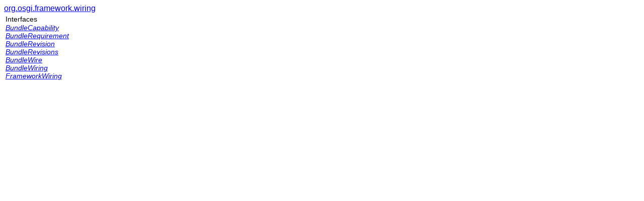

--- FILE ---
content_type: text/html
request_url: https://www.knopflerfish.org/releases/5.2.0/docs/javadoc/org/osgi/framework/wiring/package-frame.html
body_size: 399
content:
<!DOCTYPE HTML PUBLIC "-//W3C//DTD HTML 4.01 Transitional//EN" "http://www.w3.org/TR/html4/loose.dtd">
<!--NewPage-->
<HTML>
<HEAD>
<!-- Generated by javadoc (build 1.6.0_65) on Fri Jul 10 11:19:46 CEST 2015 -->
<TITLE>
org.osgi.framework.wiring (Knopflerfish OSGi 5.2.0 javadoc)
</TITLE>

<META NAME="date" CONTENT="2015-07-10">

<LINK REL ="stylesheet" TYPE="text/css" HREF="../../../../stylesheet.css" TITLE="Style">


</HEAD>

<BODY BGCOLOR="white">
<FONT size="+1" CLASS="FrameTitleFont">
<A HREF="../../../../org/osgi/framework/wiring/package-summary.html" target="classFrame">org.osgi.framework.wiring</A></FONT>
<TABLE BORDER="0" WIDTH="100%" SUMMARY="">
<TR>
<TD NOWRAP><FONT size="+1" CLASS="FrameHeadingFont">
Interfaces</FONT>&nbsp;
<FONT CLASS="FrameItemFont">
<BR>
<A HREF="BundleCapability.html" title="interface in org.osgi.framework.wiring" target="classFrame"><I>BundleCapability</I></A>
<BR>
<A HREF="BundleRequirement.html" title="interface in org.osgi.framework.wiring" target="classFrame"><I>BundleRequirement</I></A>
<BR>
<A HREF="BundleRevision.html" title="interface in org.osgi.framework.wiring" target="classFrame"><I>BundleRevision</I></A>
<BR>
<A HREF="BundleRevisions.html" title="interface in org.osgi.framework.wiring" target="classFrame"><I>BundleRevisions</I></A>
<BR>
<A HREF="BundleWire.html" title="interface in org.osgi.framework.wiring" target="classFrame"><I>BundleWire</I></A>
<BR>
<A HREF="BundleWiring.html" title="interface in org.osgi.framework.wiring" target="classFrame"><I>BundleWiring</I></A>
<BR>
<A HREF="FrameworkWiring.html" title="interface in org.osgi.framework.wiring" target="classFrame"><I>FrameworkWiring</I></A></FONT></TD>
</TR>
</TABLE>


</BODY>
</HTML>
